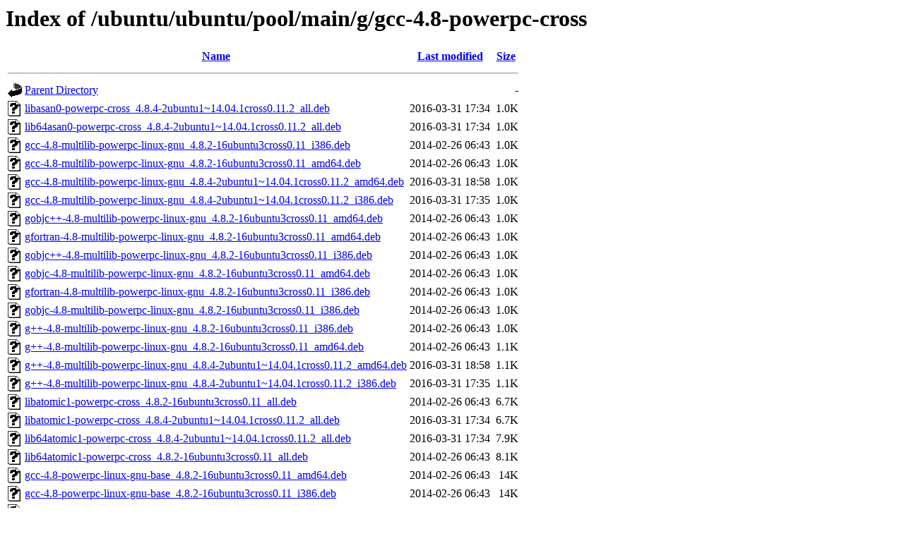

--- FILE ---
content_type: text/html;charset=UTF-8
request_url: http://us.archive.ubuntu.com/ubuntu/ubuntu/pool/main/g/gcc-4.8-powerpc-cross/?C=S;O=A
body_size: 1788
content:
<!DOCTYPE HTML PUBLIC "-//W3C//DTD HTML 3.2 Final//EN">
<html>
 <head>
  <title>Index of /ubuntu/ubuntu/pool/main/g/gcc-4.8-powerpc-cross</title>
 </head>
 <body>
<h1>Index of /ubuntu/ubuntu/pool/main/g/gcc-4.8-powerpc-cross</h1>
  <table>
   <tr><th valign="top"><img src="/icons/blank.gif" alt="[ICO]"></th><th><a href="?C=N;O=A">Name</a></th><th><a href="?C=M;O=A">Last modified</a></th><th><a href="?C=S;O=D">Size</a></th></tr>
   <tr><th colspan="4"><hr></th></tr>
<tr><td valign="top"><img src="/icons/back.gif" alt="[PARENTDIR]"></td><td><a href="/ubuntu/ubuntu/pool/main/g/">Parent Directory</a></td><td>&nbsp;</td><td align="right">  - </td></tr>
<tr><td valign="top"><img src="/icons/unknown.gif" alt="[   ]"></td><td><a href="libasan0-powerpc-cross_4.8.4-2ubuntu1~14.04.1cross0.11.2_all.deb">libasan0-powerpc-cross_4.8.4-2ubuntu1~14.04.1cross0.11.2_all.deb</a></td><td align="right">2016-03-31 17:34  </td><td align="right">1.0K</td></tr>
<tr><td valign="top"><img src="/icons/unknown.gif" alt="[   ]"></td><td><a href="lib64asan0-powerpc-cross_4.8.4-2ubuntu1~14.04.1cross0.11.2_all.deb">lib64asan0-powerpc-cross_4.8.4-2ubuntu1~14.04.1cross0.11.2_all.deb</a></td><td align="right">2016-03-31 17:34  </td><td align="right">1.0K</td></tr>
<tr><td valign="top"><img src="/icons/unknown.gif" alt="[   ]"></td><td><a href="gcc-4.8-multilib-powerpc-linux-gnu_4.8.2-16ubuntu3cross0.11_i386.deb">gcc-4.8-multilib-powerpc-linux-gnu_4.8.2-16ubuntu3cross0.11_i386.deb</a></td><td align="right">2014-02-26 06:43  </td><td align="right">1.0K</td></tr>
<tr><td valign="top"><img src="/icons/unknown.gif" alt="[   ]"></td><td><a href="gcc-4.8-multilib-powerpc-linux-gnu_4.8.2-16ubuntu3cross0.11_amd64.deb">gcc-4.8-multilib-powerpc-linux-gnu_4.8.2-16ubuntu3cross0.11_amd64.deb</a></td><td align="right">2014-02-26 06:43  </td><td align="right">1.0K</td></tr>
<tr><td valign="top"><img src="/icons/unknown.gif" alt="[   ]"></td><td><a href="gcc-4.8-multilib-powerpc-linux-gnu_4.8.4-2ubuntu1~14.04.1cross0.11.2_amd64.deb">gcc-4.8-multilib-powerpc-linux-gnu_4.8.4-2ubuntu1~14.04.1cross0.11.2_amd64.deb</a></td><td align="right">2016-03-31 18:58  </td><td align="right">1.0K</td></tr>
<tr><td valign="top"><img src="/icons/unknown.gif" alt="[   ]"></td><td><a href="gcc-4.8-multilib-powerpc-linux-gnu_4.8.4-2ubuntu1~14.04.1cross0.11.2_i386.deb">gcc-4.8-multilib-powerpc-linux-gnu_4.8.4-2ubuntu1~14.04.1cross0.11.2_i386.deb</a></td><td align="right">2016-03-31 17:35  </td><td align="right">1.0K</td></tr>
<tr><td valign="top"><img src="/icons/unknown.gif" alt="[   ]"></td><td><a href="gobjc++-4.8-multilib-powerpc-linux-gnu_4.8.2-16ubuntu3cross0.11_amd64.deb">gobjc++-4.8-multilib-powerpc-linux-gnu_4.8.2-16ubuntu3cross0.11_amd64.deb</a></td><td align="right">2014-02-26 06:43  </td><td align="right">1.0K</td></tr>
<tr><td valign="top"><img src="/icons/unknown.gif" alt="[   ]"></td><td><a href="gfortran-4.8-multilib-powerpc-linux-gnu_4.8.2-16ubuntu3cross0.11_amd64.deb">gfortran-4.8-multilib-powerpc-linux-gnu_4.8.2-16ubuntu3cross0.11_amd64.deb</a></td><td align="right">2014-02-26 06:43  </td><td align="right">1.0K</td></tr>
<tr><td valign="top"><img src="/icons/unknown.gif" alt="[   ]"></td><td><a href="gobjc++-4.8-multilib-powerpc-linux-gnu_4.8.2-16ubuntu3cross0.11_i386.deb">gobjc++-4.8-multilib-powerpc-linux-gnu_4.8.2-16ubuntu3cross0.11_i386.deb</a></td><td align="right">2014-02-26 06:43  </td><td align="right">1.0K</td></tr>
<tr><td valign="top"><img src="/icons/unknown.gif" alt="[   ]"></td><td><a href="gobjc-4.8-multilib-powerpc-linux-gnu_4.8.2-16ubuntu3cross0.11_amd64.deb">gobjc-4.8-multilib-powerpc-linux-gnu_4.8.2-16ubuntu3cross0.11_amd64.deb</a></td><td align="right">2014-02-26 06:43  </td><td align="right">1.0K</td></tr>
<tr><td valign="top"><img src="/icons/unknown.gif" alt="[   ]"></td><td><a href="gfortran-4.8-multilib-powerpc-linux-gnu_4.8.2-16ubuntu3cross0.11_i386.deb">gfortran-4.8-multilib-powerpc-linux-gnu_4.8.2-16ubuntu3cross0.11_i386.deb</a></td><td align="right">2014-02-26 06:43  </td><td align="right">1.0K</td></tr>
<tr><td valign="top"><img src="/icons/unknown.gif" alt="[   ]"></td><td><a href="gobjc-4.8-multilib-powerpc-linux-gnu_4.8.2-16ubuntu3cross0.11_i386.deb">gobjc-4.8-multilib-powerpc-linux-gnu_4.8.2-16ubuntu3cross0.11_i386.deb</a></td><td align="right">2014-02-26 06:43  </td><td align="right">1.0K</td></tr>
<tr><td valign="top"><img src="/icons/unknown.gif" alt="[   ]"></td><td><a href="g++-4.8-multilib-powerpc-linux-gnu_4.8.2-16ubuntu3cross0.11_i386.deb">g++-4.8-multilib-powerpc-linux-gnu_4.8.2-16ubuntu3cross0.11_i386.deb</a></td><td align="right">2014-02-26 06:43  </td><td align="right">1.0K</td></tr>
<tr><td valign="top"><img src="/icons/unknown.gif" alt="[   ]"></td><td><a href="g++-4.8-multilib-powerpc-linux-gnu_4.8.2-16ubuntu3cross0.11_amd64.deb">g++-4.8-multilib-powerpc-linux-gnu_4.8.2-16ubuntu3cross0.11_amd64.deb</a></td><td align="right">2014-02-26 06:43  </td><td align="right">1.1K</td></tr>
<tr><td valign="top"><img src="/icons/unknown.gif" alt="[   ]"></td><td><a href="g++-4.8-multilib-powerpc-linux-gnu_4.8.4-2ubuntu1~14.04.1cross0.11.2_amd64.deb">g++-4.8-multilib-powerpc-linux-gnu_4.8.4-2ubuntu1~14.04.1cross0.11.2_amd64.deb</a></td><td align="right">2016-03-31 18:58  </td><td align="right">1.1K</td></tr>
<tr><td valign="top"><img src="/icons/unknown.gif" alt="[   ]"></td><td><a href="g++-4.8-multilib-powerpc-linux-gnu_4.8.4-2ubuntu1~14.04.1cross0.11.2_i386.deb">g++-4.8-multilib-powerpc-linux-gnu_4.8.4-2ubuntu1~14.04.1cross0.11.2_i386.deb</a></td><td align="right">2016-03-31 17:35  </td><td align="right">1.1K</td></tr>
<tr><td valign="top"><img src="/icons/unknown.gif" alt="[   ]"></td><td><a href="libatomic1-powerpc-cross_4.8.2-16ubuntu3cross0.11_all.deb">libatomic1-powerpc-cross_4.8.2-16ubuntu3cross0.11_all.deb</a></td><td align="right">2014-02-26 06:43  </td><td align="right">6.7K</td></tr>
<tr><td valign="top"><img src="/icons/unknown.gif" alt="[   ]"></td><td><a href="libatomic1-powerpc-cross_4.8.4-2ubuntu1~14.04.1cross0.11.2_all.deb">libatomic1-powerpc-cross_4.8.4-2ubuntu1~14.04.1cross0.11.2_all.deb</a></td><td align="right">2016-03-31 17:34  </td><td align="right">6.7K</td></tr>
<tr><td valign="top"><img src="/icons/unknown.gif" alt="[   ]"></td><td><a href="lib64atomic1-powerpc-cross_4.8.4-2ubuntu1~14.04.1cross0.11.2_all.deb">lib64atomic1-powerpc-cross_4.8.4-2ubuntu1~14.04.1cross0.11.2_all.deb</a></td><td align="right">2016-03-31 17:34  </td><td align="right">7.9K</td></tr>
<tr><td valign="top"><img src="/icons/unknown.gif" alt="[   ]"></td><td><a href="lib64atomic1-powerpc-cross_4.8.2-16ubuntu3cross0.11_all.deb">lib64atomic1-powerpc-cross_4.8.2-16ubuntu3cross0.11_all.deb</a></td><td align="right">2014-02-26 06:43  </td><td align="right">8.1K</td></tr>
<tr><td valign="top"><img src="/icons/unknown.gif" alt="[   ]"></td><td><a href="gcc-4.8-powerpc-linux-gnu-base_4.8.2-16ubuntu3cross0.11_amd64.deb">gcc-4.8-powerpc-linux-gnu-base_4.8.2-16ubuntu3cross0.11_amd64.deb</a></td><td align="right">2014-02-26 06:43  </td><td align="right"> 14K</td></tr>
<tr><td valign="top"><img src="/icons/unknown.gif" alt="[   ]"></td><td><a href="gcc-4.8-powerpc-linux-gnu-base_4.8.2-16ubuntu3cross0.11_i386.deb">gcc-4.8-powerpc-linux-gnu-base_4.8.2-16ubuntu3cross0.11_i386.deb</a></td><td align="right">2014-02-26 06:43  </td><td align="right"> 14K</td></tr>
<tr><td valign="top"><img src="/icons/unknown.gif" alt="[   ]"></td><td><a href="gcc-4.8-powerpc-linux-gnu-base_4.8.4-2ubuntu1~14.04.1cross0.11.2_i386.deb">gcc-4.8-powerpc-linux-gnu-base_4.8.4-2ubuntu1~14.04.1cross0.11.2_i386.deb</a></td><td align="right">2016-03-31 17:35  </td><td align="right"> 14K</td></tr>
<tr><td valign="top"><img src="/icons/unknown.gif" alt="[   ]"></td><td><a href="gcc-4.8-powerpc-linux-gnu-base_4.8.4-2ubuntu1~14.04.1cross0.11.2_amd64.deb">gcc-4.8-powerpc-linux-gnu-base_4.8.4-2ubuntu1~14.04.1cross0.11.2_amd64.deb</a></td><td align="right">2016-03-31 18:58  </td><td align="right"> 14K</td></tr>
<tr><td valign="top"><img src="/icons/unknown.gif" alt="[   ]"></td><td><a href="libatomic1-dbg-powerpc-cross_4.8.2-16ubuntu3cross0.11_all.deb">libatomic1-dbg-powerpc-cross_4.8.2-16ubuntu3cross0.11_all.deb</a></td><td align="right">2014-02-26 06:43  </td><td align="right"> 15K</td></tr>
<tr><td valign="top"><img src="/icons/text.gif" alt="[TXT]"></td><td><a href="gcc-4.8-powerpc-cross_0.11.dsc">gcc-4.8-powerpc-cross_0.11.dsc</a></td><td align="right">2014-02-26 06:13  </td><td align="right"> 17K</td></tr>
<tr><td valign="top"><img src="/icons/text.gif" alt="[TXT]"></td><td><a href="gcc-4.8-powerpc-cross_0.11.2.dsc">gcc-4.8-powerpc-cross_0.11.2.dsc</a></td><td align="right">2016-03-31 16:58  </td><td align="right"> 17K</td></tr>
<tr><td valign="top"><img src="/icons/unknown.gif" alt="[   ]"></td><td><a href="lib64atomic1-dbg-powerpc-cross_4.8.2-16ubuntu3cross0.11_all.deb">lib64atomic1-dbg-powerpc-cross_4.8.2-16ubuntu3cross0.11_all.deb</a></td><td align="right">2014-02-26 06:43  </td><td align="right"> 18K</td></tr>
<tr><td valign="top"><img src="/icons/unknown.gif" alt="[   ]"></td><td><a href="lib64gomp1-powerpc-cross_4.8.2-16ubuntu3cross0.11_all.deb">lib64gomp1-powerpc-cross_4.8.2-16ubuntu3cross0.11_all.deb</a></td><td align="right">2014-02-26 06:43  </td><td align="right"> 22K</td></tr>
<tr><td valign="top"><img src="/icons/unknown.gif" alt="[   ]"></td><td><a href="lib64gomp1-powerpc-cross_4.8.4-2ubuntu1~14.04.1cross0.11.2_all.deb">lib64gomp1-powerpc-cross_4.8.4-2ubuntu1~14.04.1cross0.11.2_all.deb</a></td><td align="right">2016-03-31 17:34  </td><td align="right"> 22K</td></tr>
<tr><td valign="top"><img src="/icons/unknown.gif" alt="[   ]"></td><td><a href="libgomp1-powerpc-cross_4.8.2-16ubuntu3cross0.11_all.deb">libgomp1-powerpc-cross_4.8.2-16ubuntu3cross0.11_all.deb</a></td><td align="right">2014-02-26 06:43  </td><td align="right"> 23K</td></tr>
<tr><td valign="top"><img src="/icons/unknown.gif" alt="[   ]"></td><td><a href="libgomp1-powerpc-cross_4.8.4-2ubuntu1~14.04.1cross0.11.2_all.deb">libgomp1-powerpc-cross_4.8.4-2ubuntu1~14.04.1cross0.11.2_all.deb</a></td><td align="right">2016-03-31 17:34  </td><td align="right"> 23K</td></tr>
<tr><td valign="top"><img src="/icons/compressed.gif" alt="[   ]"></td><td><a href="gcc-4.8-powerpc-cross_0.11.tar.gz">gcc-4.8-powerpc-cross_0.11.tar.gz</a></td><td align="right">2014-02-26 06:13  </td><td align="right"> 28K</td></tr>
<tr><td valign="top"><img src="/icons/compressed.gif" alt="[   ]"></td><td><a href="gcc-4.8-powerpc-cross_0.11.2.tar.gz">gcc-4.8-powerpc-cross_0.11.2.tar.gz</a></td><td align="right">2016-03-31 16:58  </td><td align="right"> 28K</td></tr>
<tr><td valign="top"><img src="/icons/unknown.gif" alt="[   ]"></td><td><a href="lib64gcc1-powerpc-cross_4.8.2-16ubuntu3cross0.11_all.deb">lib64gcc1-powerpc-cross_4.8.2-16ubuntu3cross0.11_all.deb</a></td><td align="right">2014-02-26 06:43  </td><td align="right"> 28K</td></tr>
<tr><td valign="top"><img src="/icons/unknown.gif" alt="[   ]"></td><td><a href="lib64gcc1-powerpc-cross_4.8.4-2ubuntu1~14.04.1cross0.11.2_all.deb">lib64gcc1-powerpc-cross_4.8.4-2ubuntu1~14.04.1cross0.11.2_all.deb</a></td><td align="right">2016-03-31 17:34  </td><td align="right"> 28K</td></tr>
<tr><td valign="top"><img src="/icons/unknown.gif" alt="[   ]"></td><td><a href="libgcc1-powerpc-cross_4.8.2-16ubuntu3cross0.11_all.deb">libgcc1-powerpc-cross_4.8.2-16ubuntu3cross0.11_all.deb</a></td><td align="right">2014-02-26 06:43  </td><td align="right"> 33K</td></tr>
<tr><td valign="top"><img src="/icons/unknown.gif" alt="[   ]"></td><td><a href="libgcc1-powerpc-cross_4.8.4-2ubuntu1~14.04.1cross0.11.2_all.deb">libgcc1-powerpc-cross_4.8.4-2ubuntu1~14.04.1cross0.11.2_all.deb</a></td><td align="right">2016-03-31 17:34  </td><td align="right"> 33K</td></tr>
<tr><td valign="top"><img src="/icons/unknown.gif" alt="[   ]"></td><td><a href="lib64gomp1-dbg-powerpc-cross_4.8.2-16ubuntu3cross0.11_all.deb">lib64gomp1-dbg-powerpc-cross_4.8.2-16ubuntu3cross0.11_all.deb</a></td><td align="right">2014-02-26 06:43  </td><td align="right"> 59K</td></tr>
<tr><td valign="top"><img src="/icons/unknown.gif" alt="[   ]"></td><td><a href="libasan0-powerpc-cross_4.8.2-16ubuntu3cross0.11_all.deb">libasan0-powerpc-cross_4.8.2-16ubuntu3cross0.11_all.deb</a></td><td align="right">2014-02-26 06:43  </td><td align="right"> 60K</td></tr>
<tr><td valign="top"><img src="/icons/unknown.gif" alt="[   ]"></td><td><a href="lib64asan0-powerpc-cross_4.8.2-16ubuntu3cross0.11_all.deb">lib64asan0-powerpc-cross_4.8.2-16ubuntu3cross0.11_all.deb</a></td><td align="right">2014-02-26 06:43  </td><td align="right"> 61K</td></tr>
<tr><td valign="top"><img src="/icons/unknown.gif" alt="[   ]"></td><td><a href="libgomp1-dbg-powerpc-cross_4.8.2-16ubuntu3cross0.11_all.deb">libgomp1-dbg-powerpc-cross_4.8.2-16ubuntu3cross0.11_all.deb</a></td><td align="right">2014-02-26 06:43  </td><td align="right"> 61K</td></tr>
<tr><td valign="top"><img src="/icons/unknown.gif" alt="[   ]"></td><td><a href="lib64gcc1-dbg-powerpc-cross_4.8.2-16ubuntu3cross0.11_all.deb">lib64gcc1-dbg-powerpc-cross_4.8.2-16ubuntu3cross0.11_all.deb</a></td><td align="right">2014-02-26 06:43  </td><td align="right"> 67K</td></tr>
<tr><td valign="top"><img src="/icons/unknown.gif" alt="[   ]"></td><td><a href="libgcc1-dbg-powerpc-cross_4.8.2-16ubuntu3cross0.11_all.deb">libgcc1-dbg-powerpc-cross_4.8.2-16ubuntu3cross0.11_all.deb</a></td><td align="right">2014-02-26 06:43  </td><td align="right"> 80K</td></tr>
<tr><td valign="top"><img src="/icons/unknown.gif" alt="[   ]"></td><td><a href="libobjc4-powerpc-cross_4.8.2-16ubuntu3cross0.11_all.deb">libobjc4-powerpc-cross_4.8.2-16ubuntu3cross0.11_all.deb</a></td><td align="right">2014-02-26 06:43  </td><td align="right"> 95K</td></tr>
<tr><td valign="top"><img src="/icons/unknown.gif" alt="[   ]"></td><td><a href="lib64objc4-powerpc-cross_4.8.2-16ubuntu3cross0.11_all.deb">lib64objc4-powerpc-cross_4.8.2-16ubuntu3cross0.11_all.deb</a></td><td align="right">2014-02-26 06:43  </td><td align="right">102K</td></tr>
<tr><td valign="top"><img src="/icons/unknown.gif" alt="[   ]"></td><td><a href="lib64gcc-4.8-dev-powerpc-cross_4.8.4-2ubuntu1~14.04.1cross0.11.2_all.deb">lib64gcc-4.8-dev-powerpc-cross_4.8.4-2ubuntu1~14.04.1cross0.11.2_all.deb</a></td><td align="right">2016-03-31 17:34  </td><td align="right">164K</td></tr>
<tr><td valign="top"><img src="/icons/unknown.gif" alt="[   ]"></td><td><a href="libgfortran3-powerpc-cross_4.8.2-16ubuntu3cross0.11_all.deb">libgfortran3-powerpc-cross_4.8.2-16ubuntu3cross0.11_all.deb</a></td><td align="right">2014-02-26 06:43  </td><td align="right">172K</td></tr>
<tr><td valign="top"><img src="/icons/unknown.gif" alt="[   ]"></td><td><a href="lib64gfortran3-powerpc-cross_4.8.2-16ubuntu3cross0.11_all.deb">lib64gfortran3-powerpc-cross_4.8.2-16ubuntu3cross0.11_all.deb</a></td><td align="right">2014-02-26 06:43  </td><td align="right">190K</td></tr>
<tr><td valign="top"><img src="/icons/unknown.gif" alt="[   ]"></td><td><a href="libobjc4-dbg-powerpc-cross_4.8.2-16ubuntu3cross0.11_all.deb">libobjc4-dbg-powerpc-cross_4.8.2-16ubuntu3cross0.11_all.deb</a></td><td align="right">2014-02-26 06:43  </td><td align="right">203K</td></tr>
<tr><td valign="top"><img src="/icons/unknown.gif" alt="[   ]"></td><td><a href="libgcc-4.8-dev-powerpc-cross_4.8.4-2ubuntu1~14.04.1cross0.11.2_all.deb">libgcc-4.8-dev-powerpc-cross_4.8.4-2ubuntu1~14.04.1cross0.11.2_all.deb</a></td><td align="right">2016-03-31 17:34  </td><td align="right">209K</td></tr>
<tr><td valign="top"><img src="/icons/unknown.gif" alt="[   ]"></td><td><a href="lib64objc4-dbg-powerpc-cross_4.8.2-16ubuntu3cross0.11_all.deb">lib64objc4-dbg-powerpc-cross_4.8.2-16ubuntu3cross0.11_all.deb</a></td><td align="right">2014-02-26 06:43  </td><td align="right">212K</td></tr>
<tr><td valign="top"><img src="/icons/unknown.gif" alt="[   ]"></td><td><a href="libgfortran-4.8-dev-powerpc-cross_4.8.2-16ubuntu3cross0.11_all.deb">libgfortran-4.8-dev-powerpc-cross_4.8.2-16ubuntu3cross0.11_all.deb</a></td><td align="right">2014-02-26 06:43  </td><td align="right">213K</td></tr>
<tr><td valign="top"><img src="/icons/unknown.gif" alt="[   ]"></td><td><a href="libasan0-dbg-powerpc-cross_4.8.2-16ubuntu3cross0.11_all.deb">libasan0-dbg-powerpc-cross_4.8.2-16ubuntu3cross0.11_all.deb</a></td><td align="right">2014-02-26 06:43  </td><td align="right">214K</td></tr>
<tr><td valign="top"><img src="/icons/unknown.gif" alt="[   ]"></td><td><a href="lib64gfortran-4.8-dev-powerpc-cross_4.8.2-16ubuntu3cross0.11_all.deb">lib64gfortran-4.8-dev-powerpc-cross_4.8.2-16ubuntu3cross0.11_all.deb</a></td><td align="right">2014-02-26 06:43  </td><td align="right">223K</td></tr>
<tr><td valign="top"><img src="/icons/unknown.gif" alt="[   ]"></td><td><a href="lib64asan0-dbg-powerpc-cross_4.8.2-16ubuntu3cross0.11_all.deb">lib64asan0-dbg-powerpc-cross_4.8.2-16ubuntu3cross0.11_all.deb</a></td><td align="right">2014-02-26 06:43  </td><td align="right">224K</td></tr>
<tr><td valign="top"><img src="/icons/unknown.gif" alt="[   ]"></td><td><a href="libstdc++6-powerpc-cross_4.8.2-16ubuntu3cross0.11_all.deb">libstdc++6-powerpc-cross_4.8.2-16ubuntu3cross0.11_all.deb</a></td><td align="right">2014-02-26 06:43  </td><td align="right">238K</td></tr>
<tr><td valign="top"><img src="/icons/unknown.gif" alt="[   ]"></td><td><a href="libstdc++6-powerpc-cross_4.8.4-2ubuntu1~14.04.1cross0.11.2_all.deb">libstdc++6-powerpc-cross_4.8.4-2ubuntu1~14.04.1cross0.11.2_all.deb</a></td><td align="right">2016-03-31 17:34  </td><td align="right">239K</td></tr>
<tr><td valign="top"><img src="/icons/unknown.gif" alt="[   ]"></td><td><a href="lib64gcc-4.8-dev-powerpc-cross_4.8.2-16ubuntu3cross0.11_all.deb">lib64gcc-4.8-dev-powerpc-cross_4.8.2-16ubuntu3cross0.11_all.deb</a></td><td align="right">2014-02-26 06:43  </td><td align="right">241K</td></tr>
<tr><td valign="top"><img src="/icons/unknown.gif" alt="[   ]"></td><td><a href="lib64stdc++6-powerpc-cross_4.8.2-16ubuntu3cross0.11_all.deb">lib64stdc++6-powerpc-cross_4.8.2-16ubuntu3cross0.11_all.deb</a></td><td align="right">2014-02-26 06:43  </td><td align="right">247K</td></tr>
<tr><td valign="top"><img src="/icons/unknown.gif" alt="[   ]"></td><td><a href="lib64stdc++6-powerpc-cross_4.8.4-2ubuntu1~14.04.1cross0.11.2_all.deb">lib64stdc++6-powerpc-cross_4.8.4-2ubuntu1~14.04.1cross0.11.2_all.deb</a></td><td align="right">2016-03-31 17:34  </td><td align="right">249K</td></tr>
<tr><td valign="top"><img src="/icons/unknown.gif" alt="[   ]"></td><td><a href="libgcc-4.8-dev-powerpc-cross_4.8.2-16ubuntu3cross0.11_all.deb">libgcc-4.8-dev-powerpc-cross_4.8.2-16ubuntu3cross0.11_all.deb</a></td><td align="right">2014-02-26 06:43  </td><td align="right">279K</td></tr>
<tr><td valign="top"><img src="/icons/unknown.gif" alt="[   ]"></td><td><a href="libstdc++-4.8-pic-powerpc-cross_4.8.2-16ubuntu3cross0.11_all.deb">libstdc++-4.8-pic-powerpc-cross_4.8.2-16ubuntu3cross0.11_all.deb</a></td><td align="right">2014-02-26 06:43  </td><td align="right">283K</td></tr>
<tr><td valign="top"><img src="/icons/unknown.gif" alt="[   ]"></td><td><a href="lib64stdc++-4.8-dev-powerpc-cross_4.8.2-16ubuntu3cross0.11_all.deb">lib64stdc++-4.8-dev-powerpc-cross_4.8.2-16ubuntu3cross0.11_all.deb</a></td><td align="right">2014-02-26 06:43  </td><td align="right">312K</td></tr>
<tr><td valign="top"><img src="/icons/unknown.gif" alt="[   ]"></td><td><a href="lib64stdc++-4.8-dev-powerpc-cross_4.8.4-2ubuntu1~14.04.1cross0.11.2_all.deb">lib64stdc++-4.8-dev-powerpc-cross_4.8.4-2ubuntu1~14.04.1cross0.11.2_all.deb</a></td><td align="right">2016-03-31 17:34  </td><td align="right">312K</td></tr>
<tr><td valign="top"><img src="/icons/unknown.gif" alt="[   ]"></td><td><a href="lib64objc-4.8-dev-powerpc-cross_4.8.2-16ubuntu3cross0.11_all.deb">lib64objc-4.8-dev-powerpc-cross_4.8.2-16ubuntu3cross0.11_all.deb</a></td><td align="right">2014-02-26 06:43  </td><td align="right">358K</td></tr>
<tr><td valign="top"><img src="/icons/unknown.gif" alt="[   ]"></td><td><a href="libobjc-4.8-dev-powerpc-cross_4.8.2-16ubuntu3cross0.11_all.deb">libobjc-4.8-dev-powerpc-cross_4.8.2-16ubuntu3cross0.11_all.deb</a></td><td align="right">2014-02-26 06:43  </td><td align="right">364K</td></tr>
<tr><td valign="top"><img src="/icons/unknown.gif" alt="[   ]"></td><td><a href="libgfortran3-dbg-powerpc-cross_4.8.2-16ubuntu3cross0.11_all.deb">libgfortran3-dbg-powerpc-cross_4.8.2-16ubuntu3cross0.11_all.deb</a></td><td align="right">2014-02-26 06:43  </td><td align="right">450K</td></tr>
<tr><td valign="top"><img src="/icons/unknown.gif" alt="[   ]"></td><td><a href="lib64gfortran3-dbg-powerpc-cross_4.8.2-16ubuntu3cross0.11_all.deb">lib64gfortran3-dbg-powerpc-cross_4.8.2-16ubuntu3cross0.11_all.deb</a></td><td align="right">2014-02-26 06:43  </td><td align="right">523K</td></tr>
<tr><td valign="top"><img src="/icons/unknown.gif" alt="[   ]"></td><td><a href="libstdc++-4.8-dev-powerpc-cross_4.8.4-2ubuntu1~14.04.1cross0.11.2_all.deb">libstdc++-4.8-dev-powerpc-cross_4.8.4-2ubuntu1~14.04.1cross0.11.2_all.deb</a></td><td align="right">2016-03-31 17:34  </td><td align="right">1.0M</td></tr>
<tr><td valign="top"><img src="/icons/unknown.gif" alt="[   ]"></td><td><a href="libstdc++-4.8-dev-powerpc-cross_4.8.2-16ubuntu3cross0.11_all.deb">libstdc++-4.8-dev-powerpc-cross_4.8.2-16ubuntu3cross0.11_all.deb</a></td><td align="right">2014-02-26 06:43  </td><td align="right">1.0M</td></tr>
<tr><td valign="top"><img src="/icons/unknown.gif" alt="[   ]"></td><td><a href="libgo4-powerpc-cross_4.8.2-16ubuntu3cross0.11_all.deb">libgo4-powerpc-cross_4.8.2-16ubuntu3cross0.11_all.deb</a></td><td align="right">2014-02-26 06:43  </td><td align="right">1.9M</td></tr>
<tr><td valign="top"><img src="/icons/unknown.gif" alt="[   ]"></td><td><a href="lib64go4-powerpc-cross_4.8.2-16ubuntu3cross0.11_all.deb">lib64go4-powerpc-cross_4.8.2-16ubuntu3cross0.11_all.deb</a></td><td align="right">2014-02-26 06:43  </td><td align="right">2.0M</td></tr>
<tr><td valign="top"><img src="/icons/unknown.gif" alt="[   ]"></td><td><a href="libstdc++6-4.8-dbg-powerpc-cross_4.8.2-16ubuntu3cross0.11_all.deb">libstdc++6-4.8-dbg-powerpc-cross_4.8.2-16ubuntu3cross0.11_all.deb</a></td><td align="right">2014-02-26 06:43  </td><td align="right">2.2M</td></tr>
<tr><td valign="top"><img src="/icons/unknown.gif" alt="[   ]"></td><td><a href="libgo4-dbg-powerpc-cross_4.8.2-16ubuntu3cross0.11_all.deb">libgo4-dbg-powerpc-cross_4.8.2-16ubuntu3cross0.11_all.deb</a></td><td align="right">2014-02-26 06:43  </td><td align="right">2.5M</td></tr>
<tr><td valign="top"><img src="/icons/unknown.gif" alt="[   ]"></td><td><a href="gccgo-4.8-multilib-powerpc-linux-gnu_4.8.2-16ubuntu3cross0.11_i386.deb">gccgo-4.8-multilib-powerpc-linux-gnu_4.8.2-16ubuntu3cross0.11_i386.deb</a></td><td align="right">2014-02-26 06:43  </td><td align="right">2.5M</td></tr>
<tr><td valign="top"><img src="/icons/unknown.gif" alt="[   ]"></td><td><a href="gccgo-4.8-multilib-powerpc-linux-gnu_4.8.2-16ubuntu3cross0.11_amd64.deb">gccgo-4.8-multilib-powerpc-linux-gnu_4.8.2-16ubuntu3cross0.11_amd64.deb</a></td><td align="right">2014-02-26 06:43  </td><td align="right">2.5M</td></tr>
<tr><td valign="top"><img src="/icons/unknown.gif" alt="[   ]"></td><td><a href="lib64go4-dbg-powerpc-cross_4.8.2-16ubuntu3cross0.11_all.deb">lib64go4-dbg-powerpc-cross_4.8.2-16ubuntu3cross0.11_all.deb</a></td><td align="right">2014-02-26 06:43  </td><td align="right">2.5M</td></tr>
<tr><td valign="top"><img src="/icons/unknown.gif" alt="[   ]"></td><td><a href="lib64stdc++6-4.8-dbg-powerpc-cross_4.8.2-16ubuntu3cross0.11_all.deb">lib64stdc++6-4.8-dbg-powerpc-cross_4.8.2-16ubuntu3cross0.11_all.deb</a></td><td align="right">2014-02-26 06:43  </td><td align="right">3.7M</td></tr>
<tr><td valign="top"><img src="/icons/unknown.gif" alt="[   ]"></td><td><a href="gcj-4.8-powerpc-linux-gnu_4.8.2-16ubuntu3cross0.11_i386.deb">gcj-4.8-powerpc-linux-gnu_4.8.2-16ubuntu3cross0.11_i386.deb</a></td><td align="right">2014-02-26 06:43  </td><td align="right">4.0M</td></tr>
<tr><td valign="top"><img src="/icons/unknown.gif" alt="[   ]"></td><td><a href="gcj-4.8-powerpc-linux-gnu_4.8.2-16ubuntu3cross0.11_amd64.deb">gcj-4.8-powerpc-linux-gnu_4.8.2-16ubuntu3cross0.11_amd64.deb</a></td><td align="right">2014-02-26 06:43  </td><td align="right">4.0M</td></tr>
<tr><td valign="top"><img src="/icons/unknown.gif" alt="[   ]"></td><td><a href="gobjc-4.8-powerpc-linux-gnu_4.8.2-16ubuntu3cross0.11_i386.deb">gobjc-4.8-powerpc-linux-gnu_4.8.2-16ubuntu3cross0.11_i386.deb</a></td><td align="right">2014-02-26 06:43  </td><td align="right">4.1M</td></tr>
<tr><td valign="top"><img src="/icons/unknown.gif" alt="[   ]"></td><td><a href="cpp-4.8-powerpc-linux-gnu_4.8.4-2ubuntu1~14.04.1cross0.11.2_i386.deb">cpp-4.8-powerpc-linux-gnu_4.8.4-2ubuntu1~14.04.1cross0.11.2_i386.deb</a></td><td align="right">2016-03-31 17:35  </td><td align="right">4.1M</td></tr>
<tr><td valign="top"><img src="/icons/unknown.gif" alt="[   ]"></td><td><a href="gobjc-4.8-powerpc-linux-gnu_4.8.2-16ubuntu3cross0.11_amd64.deb">gobjc-4.8-powerpc-linux-gnu_4.8.2-16ubuntu3cross0.11_amd64.deb</a></td><td align="right">2014-02-26 06:43  </td><td align="right">4.2M</td></tr>
<tr><td valign="top"><img src="/icons/unknown.gif" alt="[   ]"></td><td><a href="cpp-4.8-powerpc-linux-gnu_4.8.2-16ubuntu3cross0.11_amd64.deb">cpp-4.8-powerpc-linux-gnu_4.8.2-16ubuntu3cross0.11_amd64.deb</a></td><td align="right">2014-02-26 06:43  </td><td align="right">4.2M</td></tr>
<tr><td valign="top"><img src="/icons/unknown.gif" alt="[   ]"></td><td><a href="cpp-4.8-powerpc-linux-gnu_4.8.2-16ubuntu3cross0.11_i386.deb">cpp-4.8-powerpc-linux-gnu_4.8.2-16ubuntu3cross0.11_i386.deb</a></td><td align="right">2014-02-26 06:43  </td><td align="right">4.2M</td></tr>
<tr><td valign="top"><img src="/icons/unknown.gif" alt="[   ]"></td><td><a href="cpp-4.8-powerpc-linux-gnu_4.8.4-2ubuntu1~14.04.1cross0.11.2_amd64.deb">cpp-4.8-powerpc-linux-gnu_4.8.4-2ubuntu1~14.04.1cross0.11.2_amd64.deb</a></td><td align="right">2016-03-31 18:58  </td><td align="right">4.4M</td></tr>
<tr><td valign="top"><img src="/icons/unknown.gif" alt="[   ]"></td><td><a href="gobjc++-4.8-powerpc-linux-gnu_4.8.2-16ubuntu3cross0.11_i386.deb">gobjc++-4.8-powerpc-linux-gnu_4.8.2-16ubuntu3cross0.11_i386.deb</a></td><td align="right">2014-02-26 06:43  </td><td align="right">4.4M</td></tr>
<tr><td valign="top"><img src="/icons/unknown.gif" alt="[   ]"></td><td><a href="g++-4.8-powerpc-linux-gnu_4.8.4-2ubuntu1~14.04.1cross0.11.2_i386.deb">g++-4.8-powerpc-linux-gnu_4.8.4-2ubuntu1~14.04.1cross0.11.2_i386.deb</a></td><td align="right">2016-03-31 17:35  </td><td align="right">4.5M</td></tr>
<tr><td valign="top"><img src="/icons/unknown.gif" alt="[   ]"></td><td><a href="gdc-4.8-powerpc-linux-gnu_4.8.2-16ubuntu3cross0.11_amd64.deb">gdc-4.8-powerpc-linux-gnu_4.8.2-16ubuntu3cross0.11_amd64.deb</a></td><td align="right">2014-02-26 06:43  </td><td align="right">4.5M</td></tr>
<tr><td valign="top"><img src="/icons/unknown.gif" alt="[   ]"></td><td><a href="gfortran-4.8-powerpc-linux-gnu_4.8.2-16ubuntu3cross0.11_amd64.deb">gfortran-4.8-powerpc-linux-gnu_4.8.2-16ubuntu3cross0.11_amd64.deb</a></td><td align="right">2014-02-26 06:43  </td><td align="right">4.5M</td></tr>
<tr><td valign="top"><img src="/icons/unknown.gif" alt="[   ]"></td><td><a href="gfortran-4.8-powerpc-linux-gnu_4.8.2-16ubuntu3cross0.11_i386.deb">gfortran-4.8-powerpc-linux-gnu_4.8.2-16ubuntu3cross0.11_i386.deb</a></td><td align="right">2014-02-26 06:43  </td><td align="right">4.5M</td></tr>
<tr><td valign="top"><img src="/icons/unknown.gif" alt="[   ]"></td><td><a href="gdc-4.8-powerpc-linux-gnu_4.8.2-16ubuntu3cross0.11_i386.deb">gdc-4.8-powerpc-linux-gnu_4.8.2-16ubuntu3cross0.11_i386.deb</a></td><td align="right">2014-02-26 06:43  </td><td align="right">4.5M</td></tr>
<tr><td valign="top"><img src="/icons/unknown.gif" alt="[   ]"></td><td><a href="gcc-4.8-powerpc-linux-gnu_4.8.2-16ubuntu3cross0.11_i386.deb">gcc-4.8-powerpc-linux-gnu_4.8.2-16ubuntu3cross0.11_i386.deb</a></td><td align="right">2014-02-26 06:43  </td><td align="right">4.5M</td></tr>
<tr><td valign="top"><img src="/icons/unknown.gif" alt="[   ]"></td><td><a href="gobjc++-4.8-powerpc-linux-gnu_4.8.2-16ubuntu3cross0.11_amd64.deb">gobjc++-4.8-powerpc-linux-gnu_4.8.2-16ubuntu3cross0.11_amd64.deb</a></td><td align="right">2014-02-26 06:43  </td><td align="right">4.6M</td></tr>
<tr><td valign="top"><img src="/icons/unknown.gif" alt="[   ]"></td><td><a href="gcc-4.8-powerpc-linux-gnu_4.8.4-2ubuntu1~14.04.1cross0.11.2_i386.deb">gcc-4.8-powerpc-linux-gnu_4.8.4-2ubuntu1~14.04.1cross0.11.2_i386.deb</a></td><td align="right">2016-03-31 17:35  </td><td align="right">4.6M</td></tr>
<tr><td valign="top"><img src="/icons/unknown.gif" alt="[   ]"></td><td><a href="g++-4.8-powerpc-linux-gnu_4.8.2-16ubuntu3cross0.11_amd64.deb">g++-4.8-powerpc-linux-gnu_4.8.2-16ubuntu3cross0.11_amd64.deb</a></td><td align="right">2014-02-26 06:43  </td><td align="right">4.6M</td></tr>
<tr><td valign="top"><img src="/icons/unknown.gif" alt="[   ]"></td><td><a href="g++-4.8-powerpc-linux-gnu_4.8.2-16ubuntu3cross0.11_i386.deb">g++-4.8-powerpc-linux-gnu_4.8.2-16ubuntu3cross0.11_i386.deb</a></td><td align="right">2014-02-26 06:43  </td><td align="right">4.6M</td></tr>
<tr><td valign="top"><img src="/icons/unknown.gif" alt="[   ]"></td><td><a href="gcc-4.8-powerpc-linux-gnu_4.8.2-16ubuntu3cross0.11_amd64.deb">gcc-4.8-powerpc-linux-gnu_4.8.2-16ubuntu3cross0.11_amd64.deb</a></td><td align="right">2014-02-26 06:43  </td><td align="right">4.6M</td></tr>
<tr><td valign="top"><img src="/icons/unknown.gif" alt="[   ]"></td><td><a href="gcc-4.8-powerpc-linux-gnu_4.8.4-2ubuntu1~14.04.1cross0.11.2_amd64.deb">gcc-4.8-powerpc-linux-gnu_4.8.4-2ubuntu1~14.04.1cross0.11.2_amd64.deb</a></td><td align="right">2016-03-31 18:58  </td><td align="right">4.7M</td></tr>
<tr><td valign="top"><img src="/icons/unknown.gif" alt="[   ]"></td><td><a href="g++-4.8-powerpc-linux-gnu_4.8.4-2ubuntu1~14.04.1cross0.11.2_amd64.deb">g++-4.8-powerpc-linux-gnu_4.8.4-2ubuntu1~14.04.1cross0.11.2_amd64.deb</a></td><td align="right">2016-03-31 18:58  </td><td align="right">4.8M</td></tr>
<tr><td valign="top"><img src="/icons/unknown.gif" alt="[   ]"></td><td><a href="gccgo-4.8-powerpc-linux-gnu_4.8.2-16ubuntu3cross0.11_i386.deb">gccgo-4.8-powerpc-linux-gnu_4.8.2-16ubuntu3cross0.11_i386.deb</a></td><td align="right">2014-02-26 06:43  </td><td align="right">6.7M</td></tr>
<tr><td valign="top"><img src="/icons/unknown.gif" alt="[   ]"></td><td><a href="gccgo-4.8-powerpc-linux-gnu_4.8.2-16ubuntu3cross0.11_amd64.deb">gccgo-4.8-powerpc-linux-gnu_4.8.2-16ubuntu3cross0.11_amd64.deb</a></td><td align="right">2014-02-26 06:43  </td><td align="right">6.8M</td></tr>
   <tr><th colspan="4"><hr></th></tr>
</table>
<address>Apache/2.4.52 (Ubuntu) Server at us.archive.ubuntu.com Port 80</address>
</body></html>
